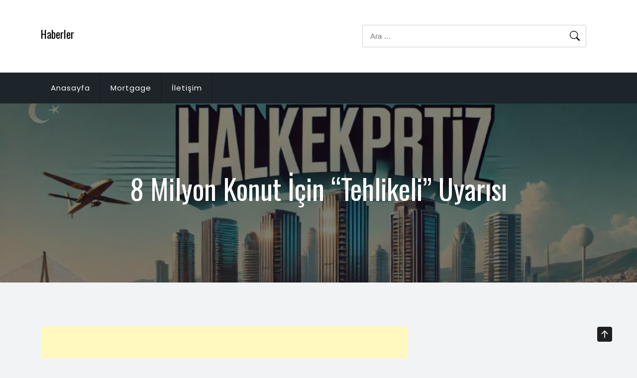

--- FILE ---
content_type: text/html; charset=utf-8
request_url: https://www.google.com/recaptcha/api2/aframe
body_size: 264
content:
<!DOCTYPE HTML><html><head><meta http-equiv="content-type" content="text/html; charset=UTF-8"></head><body><script nonce="e7x2Db-aTTnWGtvivtyMsg">/** Anti-fraud and anti-abuse applications only. See google.com/recaptcha */ try{var clients={'sodar':'https://pagead2.googlesyndication.com/pagead/sodar?'};window.addEventListener("message",function(a){try{if(a.source===window.parent){var b=JSON.parse(a.data);var c=clients[b['id']];if(c){var d=document.createElement('img');d.src=c+b['params']+'&rc='+(localStorage.getItem("rc::a")?sessionStorage.getItem("rc::b"):"");window.document.body.appendChild(d);sessionStorage.setItem("rc::e",parseInt(sessionStorage.getItem("rc::e")||0)+1);localStorage.setItem("rc::h",'1768752746441');}}}catch(b){}});window.parent.postMessage("_grecaptcha_ready", "*");}catch(b){}</script></body></html>

--- FILE ---
content_type: text/javascript
request_url: https://halkekspertiz.com/wp-content/themes/the9-store/assets/js/the9-store.js?ver=1.0.0
body_size: 1314
content:
;(function($) {
'use strict'
// Dom Ready

	var back_to_top_scroll = function() {
			
			$('#backToTop').on('click', function() {
				$("html, body").animate({ scrollTop: 0 }, 500);
				return false;
			});
			
			$(window).scroll(function() {
				if ( $(this).scrollTop() > 500 ) {
					
					$('#backToTop').addClass('active');
				} else {
				  
					$('#backToTop').removeClass('active');
				}
				
			});
			
		}; // back_to_top_scroll   
	
	
		//Trap focus inside mobile menu modal
		//Based on https://codepen.io/eskjondal/pen/zKZyyg	
		var trapFocusInsiders = function(elem) {
			
				
			var tabbable = elem.find('select, input, textarea, button, a').filter(':visible');
			
			var firstTabbable = tabbable.first();
			var lastTabbable = tabbable.last();
			/*set focus on first input*/
			firstTabbable.focus();
			
			/*redirect last tab to first input*/
			lastTabbable.on('keydown', function (e) {
			   if ((e.which === 9 && !e.shiftKey)) {
				   e.preventDefault();
				   
				   firstTabbable.focus();
				  
			   }
			});
			
			/*redirect first shift+tab to last input*/
			firstTabbable.on('keydown', function (e) {
				if ((e.which === 9 && e.shiftKey)) {
					e.preventDefault();
					lastTabbable.focus();
				}
			});
			
			/* allow escape key to close insiders div */
			elem.on('keyup', function(e){
			  if (e.keyCode === 27 ) {
				elem.hide();
			  };
			});
			
		};

		var focus_to = function(action,element) {

			$(action).keyup(function (e) {
			    e.preventDefault();
				var code = e.keyCode || e.which;
				if(code == 13) { 
					$(element).focus();
				}
			});		
			
		}
	
	$(function() {
		
		back_to_top_scroll();
		
		
		if( $('.owlGallery,.img-box ul.blocks-gallery-grid').length ){
			$(".owlGallery,.img-box ul.blocks-gallery-grid").owlCarousel({
				stagePadding: 0,
				loop: true,
				autoplay: true,
				autoplayTimeout: 2000,
				margin: 20,
				nav: false,
				dots: false,
				smartSpeed: 1000,
				rtl: ( $("body.rtl").length ) ? true : false, 
				responsive: {
					0: {
						items: 1
					},
					600: {
						items: 2
					},
					1000: {
						items: 2
					}
				}
			});
		}
	 
 	
		if(  $('.navsticky').length ){
		var stickyTop = $('.navsticky').offset().top;
			
		  $(window).scroll(function() {
			var windowTop = $(window).scrollTop();
		   if ( matchMedia( 'only screen and (min-width: 992px)' ).matches ) {
				if (stickyTop < (windowTop - 50 ) ) {
				  $('.navsticky').addClass('active');
				} else {
				  $('.navsticky').removeClass('active');
		
				}
			}
		  });
		}
		
		
	
		/*=============================================
	    =            Main Menu         =
	    =============================================*/
	   
		$('#navbar .navigation-menu li > a').keyup(function (e) {
			if ( matchMedia( 'only screen and (min-width: 992px)' ).matches ) {
				$("#navbar .navigation-menu li").removeClass('focus');
				$(this).parents('li.menu-item-has-children').addClass('focus');
				$("#navbar").addClass('keyfocus');
			}
		});	

		$( "#navbar, #navbar a, body" ).hover(function() {
			$("#navbar").removeClass('keyfocus');
		});
		
		$('#secondary .widget li a').keyup(function (e) {
			if ( matchMedia( 'only screen and (min-width: 992px)' ).matches ) {
				$("#navbar .navigation-menu li").removeClass('focus');
				$(this).parents('li.menu-item-has-children').addClass('focus');
			}
		});	
		 

		$(".responsive-submenu-toggle").on('click', function(e){
			e.preventDefault();
			$(this).next('ul').toggleClass('focus-active');
			$(this).toggleClass('bi-caret-up-fill');
	    });
	    
		/*$(".responsive-submenu-toggle").keyup(function (e) {
		    e.preventDefault();
			var code = e.keyCode || e.which;
			alert(code);
			if(code == 13) { 
				$(this).next('ul').toggleClass('focus-active');
				$(this).toggleClass('bi-caret-up-fill');
			}
		*/

  		$(".the9-store-responsive-navbar").on('click', function(e){
			if( $('#aside-nav-wrapper').length ){
				$('#aside-nav-wrapper').toggleClass('active');
			}
			$(this).find('i').toggleClass('bi-x-lg');
			trapFocusInsiders( $('#aside-nav-wrapper') );
	    });
	    $(".the9-store-navbar-close").on('click', function(e){
			if( $('#aside-nav-wrapper').length ){
				$('#aside-nav-wrapper').removeClass('active');
			}
			$(".the9-store-responsive-navbar").find('i').removeClass('bi-x-lg');
	  		$(".the9-store-responsive-navbar").focus();

	    });	
	  	
	  	
	  	$(window).on('load resize', function() {
			if ( matchMedia( 'only screen and (max-width: 850px)' ).matches ) {
				
				var el = document.querySelector('#navbar .nav-wrap');
  				SimpleScrollbar.initEl(el);
			}
		});
		
		$('#masthead .header-icon li > a').keyup(function (e) {
			if ( matchMedia( 'only screen and (min-width: 992px)' ).matches ) {
				$("#masthead .header-icon li").removeClass('focus');
				$("#navbar .navigation-menu li").removeClass('focus');
				$(this).parents('li').addClass('focus');

			}
		});	
		/*=============================================
	    =            search overlay active            =
	    =============================================*/
	    
	    $(".search-overlay-trigger").on('click', function(e){
			e.preventDefault();
			$("#search-bar").addClass("active");
	    });
	    
	    $(".search-close-trigger").on('click', function(e){
	    	 e.preventDefault();
	        $("#search-bar").removeClass("active");
	    });
	    trapFocusInsiders( $("#search-bar") );

		focus_to('.search-overlay-trigger',$("#search-bar").find('input.search-field'));
		focus_to('.search-overlay-trigger',$("#search-bar").find('input.apsw-search-input'));
		
		$('#secondary .widget li a').keyup(function (e) {
			if ( matchMedia( 'only screen and (min-width: 992px)' ).matches ) {
				$("#secondary .widget li").removeClass('focus');
				$(this).parents('li').addClass('focus');

			}
		});	

		AOS.init();
	});
})(jQuery);